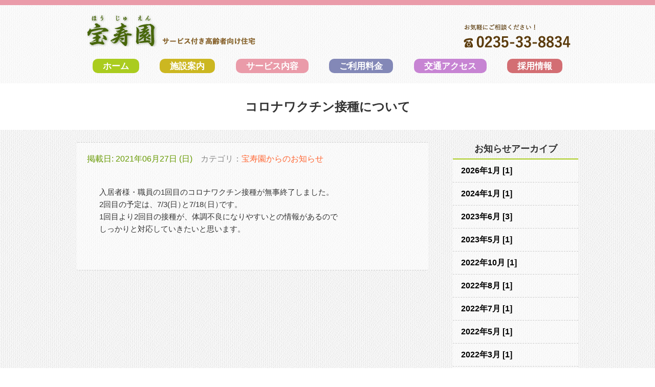

--- FILE ---
content_type: text/html; charset=UTF-8
request_url: https://www.takaradaseikei.com/info/%E3%82%B3%E3%83%AD%E3%83%8A%E3%83%AF%E3%82%AF%E3%83%81%E3%83%B3%E6%8E%A5%E7%A8%AE%E3%81%AB%E3%81%A4%E3%81%84%E3%81%A6/
body_size: 25963
content:

<!doctype html>

<!--[if lt IE 7]><html lang="ja" class="no-js lt-ie9 lt-ie8 lt-ie7"><![endif]-->
<!--[if (IE 7)&!(IEMobile)]><html lang="ja" class="no-js lt-ie9 lt-ie8"><![endif]-->
<!--[if (IE 8)&!(IEMobile)]><html lang="ja" class="no-js lt-ie9"><![endif]-->
<!--[if gt IE 8]><!--> <html lang="ja" class="no-js"><!--<![endif]-->

	<head>
		<meta charset="utf-8">

				<meta http-equiv="X-UA-Compatible" content="IE=edge">
				

				<meta name="HandheldFriendly" content="True">
		<meta name="MobileOptimized" content="320">
		<meta name="viewport" content="width=device-width, initial-scale=1"/>

		<link rel="pingback" href="">
		<link rel="stylesheet" href="https://www.takaradaseikei.com/wp-content/themes/takarada/library/css/houjuen.css">

				
	<!-- This site is optimized with the Yoast SEO plugin v17.6 - https://yoast.com/wordpress/plugins/seo/ -->
	<title>コロナワクチン接種について - 宝田整形外科クリニック</title>
	<meta name="robots" content="index, follow, max-snippet:-1, max-image-preview:large, max-video-preview:-1" />
	<link rel="canonical" href="https://www.takaradaseikei.com/info/コロナワクチン接種について/" />
	<meta property="og:locale" content="ja_JP" />
	<meta property="og:type" content="article" />
	<meta property="og:title" content="コロナワクチン接種について - 宝田整形外科クリニック" />
	<meta property="og:description" content="入居者様・職員の1回目のコロナワクチン接種が無事終了しました。 2回目の予定は、7/3(日）と7/18（日）です。 1回目より2回目の接種が、体調不良になりやすいとの情報があるので しっかりと対応していきたいと思います。" />
	<meta property="og:url" content="https://www.takaradaseikei.com/info/コロナワクチン接種について/" />
	<meta property="og:site_name" content="宝田整形外科クリニック" />
	<meta property="article:modified_time" content="2021-07-22T05:15:27+00:00" />
	<meta property="og:image" content="https://www.takaradaseikei.com/wp-content/uploads/2017/02/top_slider1.jpg" />
	<meta property="og:image:width" content="980" />
	<meta property="og:image:height" content="350" />
	<meta name="twitter:card" content="summary_large_image" />
	<script type="application/ld+json" class="yoast-schema-graph">{"@context":"https://schema.org","@graph":[{"@type":"WebSite","@id":"https://www.takaradaseikei.com/#website","url":"https://www.takaradaseikei.com/","name":"\u5b9d\u7530\u6574\u5f62\u5916\u79d1\u30af\u30ea\u30cb\u30c3\u30af","description":"\u533b\u7642\u6cd5\u4eba\u3044\u3076\u304d\u4f1a","potentialAction":[{"@type":"SearchAction","target":{"@type":"EntryPoint","urlTemplate":"https://www.takaradaseikei.com/?s={search_term_string}"},"query-input":"required name=search_term_string"}],"inLanguage":"ja"},{"@type":"WebPage","@id":"https://www.takaradaseikei.com/info/%e3%82%b3%e3%83%ad%e3%83%8a%e3%83%af%e3%82%af%e3%83%81%e3%83%b3%e6%8e%a5%e7%a8%ae%e3%81%ab%e3%81%a4%e3%81%84%e3%81%a6/#webpage","url":"https://www.takaradaseikei.com/info/%e3%82%b3%e3%83%ad%e3%83%8a%e3%83%af%e3%82%af%e3%83%81%e3%83%b3%e6%8e%a5%e7%a8%ae%e3%81%ab%e3%81%a4%e3%81%84%e3%81%a6/","name":"\u30b3\u30ed\u30ca\u30ef\u30af\u30c1\u30f3\u63a5\u7a2e\u306b\u3064\u3044\u3066 - \u5b9d\u7530\u6574\u5f62\u5916\u79d1\u30af\u30ea\u30cb\u30c3\u30af","isPartOf":{"@id":"https://www.takaradaseikei.com/#website"},"datePublished":"2021-06-27T02:28:51+00:00","dateModified":"2021-07-22T05:15:27+00:00","breadcrumb":{"@id":"https://www.takaradaseikei.com/info/%e3%82%b3%e3%83%ad%e3%83%8a%e3%83%af%e3%82%af%e3%83%81%e3%83%b3%e6%8e%a5%e7%a8%ae%e3%81%ab%e3%81%a4%e3%81%84%e3%81%a6/#breadcrumb"},"inLanguage":"ja","potentialAction":[{"@type":"ReadAction","target":["https://www.takaradaseikei.com/info/%e3%82%b3%e3%83%ad%e3%83%8a%e3%83%af%e3%82%af%e3%83%81%e3%83%b3%e6%8e%a5%e7%a8%ae%e3%81%ab%e3%81%a4%e3%81%84%e3%81%a6/"]}]},{"@type":"BreadcrumbList","@id":"https://www.takaradaseikei.com/info/%e3%82%b3%e3%83%ad%e3%83%8a%e3%83%af%e3%82%af%e3%83%81%e3%83%b3%e6%8e%a5%e7%a8%ae%e3%81%ab%e3%81%a4%e3%81%84%e3%81%a6/#breadcrumb","itemListElement":[{"@type":"ListItem","position":1,"name":"\u30db\u30fc\u30e0","item":"https://www.takaradaseikei.com/"},{"@type":"ListItem","position":2,"name":"\u304a\u77e5\u3089\u305b","item":"https://www.takaradaseikei.com/info/"},{"@type":"ListItem","position":3,"name":"\u30b3\u30ed\u30ca\u30ef\u30af\u30c1\u30f3\u63a5\u7a2e\u306b\u3064\u3044\u3066"}]}]}</script>
	<!-- / Yoast SEO plugin. -->


<link rel="alternate" type="application/rss+xml" title="宝田整形外科クリニック &raquo; フィード" href="https://www.takaradaseikei.com/feed/" />
<link rel="alternate" type="application/rss+xml" title="宝田整形外科クリニック &raquo; コメントフィード" href="https://www.takaradaseikei.com/comments/feed/" />
		<script type="text/javascript">
			window._wpemojiSettings = {"baseUrl":"https:\/\/s.w.org\/images\/core\/emoji\/13.0.1\/72x72\/","ext":".png","svgUrl":"https:\/\/s.w.org\/images\/core\/emoji\/13.0.1\/svg\/","svgExt":".svg","source":{"concatemoji":"https:\/\/www.takaradaseikei.com\/wp-includes\/js\/wp-emoji-release.min.js"}};
			!function(e,a,t){var n,r,o,i=a.createElement("canvas"),p=i.getContext&&i.getContext("2d");function s(e,t){var a=String.fromCharCode;p.clearRect(0,0,i.width,i.height),p.fillText(a.apply(this,e),0,0);e=i.toDataURL();return p.clearRect(0,0,i.width,i.height),p.fillText(a.apply(this,t),0,0),e===i.toDataURL()}function c(e){var t=a.createElement("script");t.src=e,t.defer=t.type="text/javascript",a.getElementsByTagName("head")[0].appendChild(t)}for(o=Array("flag","emoji"),t.supports={everything:!0,everythingExceptFlag:!0},r=0;r<o.length;r++)t.supports[o[r]]=function(e){if(!p||!p.fillText)return!1;switch(p.textBaseline="top",p.font="600 32px Arial",e){case"flag":return s([127987,65039,8205,9895,65039],[127987,65039,8203,9895,65039])?!1:!s([55356,56826,55356,56819],[55356,56826,8203,55356,56819])&&!s([55356,57332,56128,56423,56128,56418,56128,56421,56128,56430,56128,56423,56128,56447],[55356,57332,8203,56128,56423,8203,56128,56418,8203,56128,56421,8203,56128,56430,8203,56128,56423,8203,56128,56447]);case"emoji":return!s([55357,56424,8205,55356,57212],[55357,56424,8203,55356,57212])}return!1}(o[r]),t.supports.everything=t.supports.everything&&t.supports[o[r]],"flag"!==o[r]&&(t.supports.everythingExceptFlag=t.supports.everythingExceptFlag&&t.supports[o[r]]);t.supports.everythingExceptFlag=t.supports.everythingExceptFlag&&!t.supports.flag,t.DOMReady=!1,t.readyCallback=function(){t.DOMReady=!0},t.supports.everything||(n=function(){t.readyCallback()},a.addEventListener?(a.addEventListener("DOMContentLoaded",n,!1),e.addEventListener("load",n,!1)):(e.attachEvent("onload",n),a.attachEvent("onreadystatechange",function(){"complete"===a.readyState&&t.readyCallback()})),(n=t.source||{}).concatemoji?c(n.concatemoji):n.wpemoji&&n.twemoji&&(c(n.twemoji),c(n.wpemoji)))}(window,document,window._wpemojiSettings);
		</script>
		<style type="text/css">
img.wp-smiley,
img.emoji {
	display: inline !important;
	border: none !important;
	box-shadow: none !important;
	height: 1em !important;
	width: 1em !important;
	margin: 0 .07em !important;
	vertical-align: -0.1em !important;
	background: none !important;
	padding: 0 !important;
}
</style>
	<link rel='stylesheet' id='wp-block-library-css'  href='https://www.takaradaseikei.com/wp-includes/css/dist/block-library/style.min.css' type='text/css' media='all' />
<link rel='stylesheet' id='contact-form-7-css'  href='https://www.takaradaseikei.com/wp-content/plugins/contact-form-7/includes/css/styles.css' type='text/css' media='all' />
<link rel='stylesheet' id='responsive-lightbox-prettyphoto-css'  href='https://www.takaradaseikei.com/wp-content/plugins/responsive-lightbox/assets/prettyphoto/prettyPhoto.min.css' type='text/css' media='all' />
<link rel='stylesheet' id='font-awesome-css'  href='//netdna.bootstrapcdn.com/font-awesome/4.1.0/css/font-awesome.css' type='text/css' media='screen' />
<link rel='stylesheet' id='wp-pagenavi-css'  href='https://www.takaradaseikei.com/wp-content/plugins/wp-pagenavi/pagenavi-css.css' type='text/css' media='all' />
<link rel='stylesheet' id='googleFonts-css'  href='//fonts.googleapis.com/css?family=Lato%3A400%2C700%2C400italic%2C700italic' type='text/css' media='all' />
<link rel='stylesheet' id='bones-stylesheet-css'  href='https://www.takaradaseikei.com/wp-content/themes/takarada/library/css/style.css' type='text/css' media='all' />
<!--[if lt IE 9]>
<link rel='stylesheet' id='bones-ie-only-css'  href='https://www.takaradaseikei.com/wp-content/themes/takarada/library/css/ie.css' type='text/css' media='all' />
<![endif]-->
<link rel='stylesheet' id='responsive-css'  href='https://www.takaradaseikei.com/wp-content/themes/takarada/library/css/responsive-nav.css' type='text/css' media='all' />
<script type='text/javascript' src='https://www.takaradaseikei.com/wp-includes/js/jquery/jquery.min.js' id='jquery-core-js'></script>
<script type='text/javascript' src='https://www.takaradaseikei.com/wp-includes/js/jquery/jquery-migrate.min.js' id='jquery-migrate-js'></script>
<script type='text/javascript' src='https://www.takaradaseikei.com/wp-content/plugins/respondjs/js/respond.min.js' id='respondjs-js'></script>
<script type='text/javascript' src='https://www.takaradaseikei.com/wp-content/plugins/responsive-lightbox/assets/prettyphoto/jquery.prettyPhoto.min.js' id='responsive-lightbox-prettyphoto-js'></script>
<script type='text/javascript' src='https://www.takaradaseikei.com/wp-content/plugins/responsive-lightbox/assets/infinitescroll/infinite-scroll.pkgd.min.js' id='responsive-lightbox-infinite-scroll-js'></script>
<script type='text/javascript' id='responsive-lightbox-js-extra'>
/* <![CDATA[ */
var rlArgs = {"script":"prettyphoto","selector":"lightbox","customEvents":"","activeGalleries":"1","animationSpeed":"normal","slideshow":"0","slideshowDelay":"5000","slideshowAutoplay":"0","opacity":"0.75","showTitle":"1","allowResize":"1","allowExpand":"1","width":"1080","height":"720","separator":"\/","theme":"pp_default","horizontalPadding":"20","hideFlash":"0","wmode":"opaque","videoAutoplay":"0","modal":"0","deeplinking":"0","overlayGallery":"1","keyboardShortcuts":"1","social":"0","woocommerce_gallery":"0","ajaxurl":"https:\/\/www.takaradaseikei.com\/wp-admin\/admin-ajax.php","nonce":"0ff64d4d40"};
/* ]]> */
</script>
<script type='text/javascript' src='https://www.takaradaseikei.com/wp-content/plugins/responsive-lightbox/js/front.js' id='responsive-lightbox-js'></script>
<script type='text/javascript' src='https://www.takaradaseikei.com/wp-content/themes/takarada/library/js/libs/responsive-nav.min.js' id='responsive-nav-js'></script>
<script type='text/javascript' src='https://maps.googleapis.com/maps/api/js?v=3.exp&#038;key=AIzaSyBRpyYNY-86XK9fOKNBFzWUh7SlgfI7xAI' id='googlemap-js'></script>
<link rel="https://api.w.org/" href="https://www.takaradaseikei.com/wp-json/" /><link rel='shortlink' href='https://www.takaradaseikei.com/?p=1971' />
<link rel="alternate" type="application/json+oembed" href="https://www.takaradaseikei.com/wp-json/oembed/1.0/embed?url=https%3A%2F%2Fwww.takaradaseikei.com%2Finfo%2F%25e3%2582%25b3%25e3%2583%25ad%25e3%2583%258a%25e3%2583%25af%25e3%2582%25af%25e3%2583%2581%25e3%2583%25b3%25e6%258e%25a5%25e7%25a8%25ae%25e3%2581%25ab%25e3%2581%25a4%25e3%2581%2584%25e3%2581%25a6%2F" />
<link rel="alternate" type="text/xml+oembed" href="https://www.takaradaseikei.com/wp-json/oembed/1.0/embed?url=https%3A%2F%2Fwww.takaradaseikei.com%2Finfo%2F%25e3%2582%25b3%25e3%2583%25ad%25e3%2583%258a%25e3%2583%25af%25e3%2582%25af%25e3%2583%2581%25e3%2583%25b3%25e6%258e%25a5%25e7%25a8%25ae%25e3%2581%25ab%25e3%2581%25a4%25e3%2581%2584%25e3%2581%25a6%2F&#038;format=xml" />

<style>
.scroll-back-to-top-wrapper {
    position: fixed;
	opacity: 0;
	visibility: hidden;
	overflow: hidden;
	text-align: center;
	z-index: 99999999;
    background-color: #777777;
	color: #eeeeee;
	width: 50px;
	height: 48px;
	line-height: 48px;
	right: 30px;
	bottom: 30px;
	padding-top: 2px;
	border-top-left-radius: 10px;
	border-top-right-radius: 10px;
	border-bottom-right-radius: 10px;
	border-bottom-left-radius: 10px;
	-webkit-transition: all 0.5s ease-in-out;
	-moz-transition: all 0.5s ease-in-out;
	-ms-transition: all 0.5s ease-in-out;
	-o-transition: all 0.5s ease-in-out;
	transition: all 0.5s ease-in-out;
}
.scroll-back-to-top-wrapper:hover {
	background-color: #888888;
  color: #eeeeee;
}
.scroll-back-to-top-wrapper.show {
    visibility:visible;
    cursor:pointer;
	opacity: 1.0;
}
.scroll-back-to-top-wrapper i.fa {
	line-height: inherit;
}
.scroll-back-to-top-wrapper .fa-lg {
	vertical-align: 0;
}
</style><style type="text/css" id="custom-background-css">
body.custom-background { background-color: #ffffff; }
</style>
	<link rel="icon" href="https://www.takaradaseikei.com/wp-content/uploads/2021/01/cropped-icon-1-32x32.png" sizes="32x32" />
<link rel="icon" href="https://www.takaradaseikei.com/wp-content/uploads/2021/01/cropped-icon-1-192x192.png" sizes="192x192" />
<link rel="apple-touch-icon" href="https://www.takaradaseikei.com/wp-content/uploads/2021/01/cropped-icon-1-180x180.png" />
<meta name="msapplication-TileImage" content="https://www.takaradaseikei.com/wp-content/uploads/2021/01/cropped-icon-1-270x270.png" />
		
				
	</head>

	<body class="info-template-default single single-info postid-1971 custom-background term-hojuen" itemscope itemtype="http://schema.org/WebPage">

		<div id="container">

			<header class="header houjyuen-header" role="banner" itemscope itemtype="http://schema.org/WPHeader">

				<div id="inner-header" class="wrap cf">
							
					<div id="title_area">
						<p id="logo" class="h1" itemscope itemtype="http://schema.org/Organization">
						<a href="https://www.takaradaseikei.com/hojuen/" rel="nofollow" title="コロナワクチン接種について - サービス付き高齢者向け住宅">
							<img src="https://www.takaradaseikei.com/wp-content/uploads/2018/07/houjyu_logo-e1532524257933.png" width="335" height="73" alt="宝寿園">
						</a>
						</p>
					</div>
										
					<div id="tel_area">
						<img src="https://www.takaradaseikei.com/wp-content/uploads/2018/07/tel_img.png" width="209" height="47" alt="0235-33-8834">
					</div>
					
					<div id="gl_bt">
						<img src="https://www.takaradaseikei.com/wp-content/themes/takarada/library/images/gl_bt.png">
					</div>

				</div>
				
				<div id="houjyu_nav">
					<nav role="navigation" itemscope itemtype="http://schema.org/SiteNavigationElement">
						<ul id="menu-houjyuen_menu" class="nav lasante-nav cf"><li id="menu-item-1067" class="menu-item menu-item-type-post_type menu-item-object-page menu-item-1067"><a href="https://www.takaradaseikei.com/hojuen/">ホーム</a></li>
<li id="menu-item-1079" class="menu-item menu-item-type-post_type menu-item-object-page menu-item-1079"><a href="https://www.takaradaseikei.com/hojuen/facility/">施設案内</a></li>
<li id="menu-item-1078" class="menu-item menu-item-type-post_type menu-item-object-page menu-item-1078"><a href="https://www.takaradaseikei.com/hojuen/service/">サービス内容</a></li>
<li id="menu-item-1080" class="menu-item menu-item-type-post_type menu-item-object-page menu-item-1080"><a href="https://www.takaradaseikei.com/hojuen/usage-fee/">ご利用料金</a></li>
<li id="menu-item-1081" class="menu-item menu-item-type-post_type menu-item-object-page menu-item-1081"><a href="https://www.takaradaseikei.com/hojuen/access/">交通アクセス</a></li>
<li id="menu-item-2423" class="menu-item menu-item-type-post_type menu-item-object-page menu-item-2423"><a href="https://www.takaradaseikei.com/hojuen/hoju_recruit/">採用情報</a></li>
</ul>					</nav>
				</div>
				
				<div id="houjyu_nav_sp">
					<div id="close_bt">
						<img src="https://www.takaradaseikei.com/wp-content/themes/takarada/library/images/close_bt.png">
					</div>
					<nav role="navigation" itemscope itemtype="http://schema.org/SiteNavigationElement">
						<ul id="menu-houjyuen_menu-1" class="nav lasante-nav cf"><li class="menu-item menu-item-type-post_type menu-item-object-page menu-item-1067"><a href="https://www.takaradaseikei.com/hojuen/">ホーム</a></li>
<li class="menu-item menu-item-type-post_type menu-item-object-page menu-item-1079"><a href="https://www.takaradaseikei.com/hojuen/facility/">施設案内</a></li>
<li class="menu-item menu-item-type-post_type menu-item-object-page menu-item-1078"><a href="https://www.takaradaseikei.com/hojuen/service/">サービス内容</a></li>
<li class="menu-item menu-item-type-post_type menu-item-object-page menu-item-1080"><a href="https://www.takaradaseikei.com/hojuen/usage-fee/">ご利用料金</a></li>
<li class="menu-item menu-item-type-post_type menu-item-object-page menu-item-1081"><a href="https://www.takaradaseikei.com/hojuen/access/">交通アクセス</a></li>
<li class="menu-item menu-item-type-post_type menu-item-object-page menu-item-2423"><a href="https://www.takaradaseikei.com/hojuen/hoju_recruit/">採用情報</a></li>
</ul>					</nav>
				</div>
				
			</header>
			<h1 class="pagetitle">コロナワクチン接種について</h1>
			<div id="content">

				<div id="inner-content" class="wrap cf">

						<main id="main" class="m-all t-2of3 d-5of7t-3of4 d-3of4 cf" role="main" itemscope itemprop="mainContentOfPage" itemtype="http://schema.org/Blog">

												
							<article id="post-1971" class="cf post-1971 info type-info status-publish hentry info_cat-hojuen" role="article">

								<header class="article-header">

																		
									<p class="date_style">
										掲載日: 										2021年06月27日&nbsp;(日)<span>カテゴリ：<a href="https://www.takaradaseikei.com/info/info_cat/hojuen/">宝寿園からのお知らせ</a></span>									</p>
									
								</header>

								<section class="entry-content cf">
									<p><span style="font-size: 11pt;">入居者様・職員の1回目のコロナワクチン接種が無事終了しました。</span><br />
<span style="font-size: 11pt;">2回目の予定は、7/3(日）と7/18（日）です。<br />
1回目より2回目の接種が、体調不良になりやすいとの情報があるので<br />
しっかりと対応していきたいと思います。</span></p>
								</section> <!-- end article section -->

								<footer class="article-footer">
									<p class="tags"></p>

								</footer>

								

  
  

							</article>

							
							
						</main>

																<div id="sidebar_hojyuen" class="sidebar m-all t-1of4 d-1of4 last-col cf" role="complementary">

										<h3>お知らせアーカイブ</h3>
										
						<ul>
														<li>
								<a href="https://www.takaradaseikei.com/info/2026/1/?info_cat=hojuen">
									2026年1月 [1]</a></li>
														<li>
								<a href="https://www.takaradaseikei.com/info/2024/1/?info_cat=hojuen">
									2024年1月 [1]</a></li>
														<li>
								<a href="https://www.takaradaseikei.com/info/2023/6/?info_cat=hojuen">
									2023年6月 [3]</a></li>
														<li>
								<a href="https://www.takaradaseikei.com/info/2023/5/?info_cat=hojuen">
									2023年5月 [1]</a></li>
														<li>
								<a href="https://www.takaradaseikei.com/info/2022/10/?info_cat=hojuen">
									2022年10月 [1]</a></li>
														<li>
								<a href="https://www.takaradaseikei.com/info/2022/8/?info_cat=hojuen">
									2022年8月 [1]</a></li>
														<li>
								<a href="https://www.takaradaseikei.com/info/2022/7/?info_cat=hojuen">
									2022年7月 [1]</a></li>
														<li>
								<a href="https://www.takaradaseikei.com/info/2022/5/?info_cat=hojuen">
									2022年5月 [1]</a></li>
														<li>
								<a href="https://www.takaradaseikei.com/info/2022/3/?info_cat=hojuen">
									2022年3月 [1]</a></li>
														<li>
								<a href="https://www.takaradaseikei.com/info/2022/1/?info_cat=hojuen">
									2022年1月 [2]</a></li>
														<li>
								<a href="https://www.takaradaseikei.com/info/2021/12/?info_cat=hojuen">
									2021年12月 [1]</a></li>
														<li>
								<a href="https://www.takaradaseikei.com/info/2021/10/?info_cat=hojuen">
									2021年10月 [1]</a></li>
														<li>
								<a href="https://www.takaradaseikei.com/info/2021/9/?info_cat=hojuen">
									2021年9月 [1]</a></li>
														<li>
								<a href="https://www.takaradaseikei.com/info/2021/7/?info_cat=hojuen">
									2021年7月 [1]</a></li>
														<li>
								<a href="https://www.takaradaseikei.com/info/2021/6/?info_cat=hojuen">
									2021年6月 [1]</a></li>
														<li>
								<a href="https://www.takaradaseikei.com/info/2019/11/?info_cat=hojuen">
									2019年11月 [1]</a></li>
														<li>
								<a href="https://www.takaradaseikei.com/info/2018/8/?info_cat=hojuen">
									2018年8月 [1]</a></li>
													</ul>
					
					
				</div>
						

				</div>

			</div>

			<footer class="footer houjyu-footer" role="contentinfo" itemscope itemtype="http://schema.org/WPFooter">

				<div id="bottom_tree"><img src="https://www.takaradaseikei.com/wp-content/themes/takarada/library/images/ft_tree.png" /></div>
				
				<div id="inner-footer" class="wrap cf">
										
											<div id="footer_hou2">
						<div id="nav_menu-3" class="widget-odd widget-first widget-1 ft_top widget widget_nav_menu"><div class="menu-houjyuen_menu_footer1-container"><ul id="menu-houjyuen_menu_footer1" class="menu"><li id="menu-item-1093" class="menu-item menu-item-type-post_type menu-item-object-page menu-item-1093"><a href="https://www.takaradaseikei.com/hojuen/privacy/">個人情報の取扱い</a></li>
<li id="menu-item-1094" class="menu-item menu-item-type-post_type menu-item-object-page menu-item-1094"><a href="https://www.takaradaseikei.com/hojuen/access/">交通アクセス</a></li>
<li id="menu-item-1095" class="menu-item menu-item-type-post_type menu-item-object-page menu-item-1095"><a href="https://www.takaradaseikei.com/hojuen/contact_hoju/">お問い合わせ</a></li>
</ul></div></div><div id="nav_menu-4" class="widget-even widget-last widget-2 ft_bottom widget widget_nav_menu"><div class="menu-houjyuen_menu_footer2-container"><ul id="menu-houjyuen_menu_footer2" class="menu"><li id="menu-item-1096" class="menu-item menu-item-type-custom menu-item-object-custom menu-item-home menu-item-1096"><a target="_blank" rel="noopener" href="https://www.takaradaseikei.com">宝田整形外科クリニック</a></li>
<li id="menu-item-1097" class="menu-item menu-item-type-custom menu-item-object-custom menu-item-1097"><a target="_blank" rel="noopener" href="http://www.takaraseikotsuin.com/">宝整骨院</a></li>
<li id="menu-item-1098" class="menu-item menu-item-type-custom menu-item-object-custom menu-item-1098"><a target="_blank" rel="noopener" href="https://www.takaradaseikei.com/visit/">訪問リハビリステーション</a></li>
<li id="menu-item-1099" class="menu-item menu-item-type-custom menu-item-object-custom menu-item-1099"><a target="_blank" rel="noopener" href="https://www.takaradaseikei.com/day-care/">通所リハビリテーション</a></li>
<li id="menu-item-1100" class="menu-item menu-item-type-custom menu-item-object-custom menu-item-1100"><a target="_blank" rel="noopener" href="https://www.takaradaseikei.com/la-sante/">メディカルフィットネス La sante</a></li>
</ul></div></div>						</div>
										
											<div id="footer_hou1">
						<div id="widget_sp_image-8" class="widget-odd widget-first widget-1 widget widget_sp_image"><img width="332" height="69" class="attachment-full" style="max-width: 100%;" srcset="https://www.takaradaseikei.com/wp-content/uploads/2018/07/ft_logo.png 332w, https://www.takaradaseikei.com/wp-content/uploads/2018/07/ft_logo-300x62.png 300w" sizes="(max-width: 332px) 100vw, 332px" src="https://www.takaradaseikei.com/wp-content/uploads/2018/07/ft_logo.png" /></div><div id="text-6" class="widget-even widget-last widget-2 widget widget_text">			<div class="textwidget"><p>〒997-0022 山形県鶴岡市切添町5-8<br />
Tel.0235-33-8834 Fax.0235-29-3588</p>
<p><運営・管理>医療法人いぶき会 宝田整形外科クリニック<br />
〒997-001 山形県鶴岡市宝田1丁目9-30</p>
</div>
		</div>						</div>
					
				</div>
				
				<p class="copyright">© 宝寿園</p>

			</footer>

		</div>

		<div class="scroll-back-to-top-wrapper">
	<span class="scroll-back-to-top-inner">
					<i class="fa fa-2x fa-arrow-circle-up"></i>
			</span>
</div><script type='text/javascript' id='contact-form-7-js-extra'>
/* <![CDATA[ */
var wpcf7 = {"apiSettings":{"root":"https:\/\/www.takaradaseikei.com\/wp-json\/contact-form-7\/v1","namespace":"contact-form-7\/v1"}};
/* ]]> */
</script>
<script type='text/javascript' src='https://www.takaradaseikei.com/wp-content/plugins/contact-form-7/includes/js/scripts.js' id='contact-form-7-js'></script>
<script type='text/javascript' id='scroll-back-to-top-js-extra'>
/* <![CDATA[ */
var scrollBackToTop = {"scrollDuration":"500","fadeDuration":"0.5"};
/* ]]> */
</script>
<script type='text/javascript' src='https://www.takaradaseikei.com/wp-content/plugins/scroll-back-to-top/assets/js/scroll-back-to-top.js' id='scroll-back-to-top-js'></script>
<script type='text/javascript' src='https://www.takaradaseikei.com/wp-content/themes/takarada/library/js/libs/modernizr.custom.min.js' id='bones-modernizr-js'></script>
<script type='text/javascript' src='https://www.takaradaseikei.com/wp-content/themes/takarada/library/js/scripts.js' id='bones-js-js'></script>
<script type='text/javascript' src='https://www.takaradaseikei.com/wp-includes/js/wp-embed.min.js' id='wp-embed-js'></script>
	
	</body>
	
</html> <!-- end of site. what a ride! -->


--- FILE ---
content_type: text/css
request_url: https://www.takaradaseikei.com/wp-content/themes/takarada/library/css/houjuen.css
body_size: 3885
content:
.page-hoju_recruit .entry-content .recruit_info{
    padding: 30px;
    margin-bottom: 50px;
    background: #fff;
    border-radius: 4px;
    box-shadow: 1px 1px 4px #ccc;
}
.page-hoju_recruit .entry-content .recruit_info h2{
    margin: 0 0 30px;
    font-weight: bold;
}
.page-hoju_recruit .entry-content .recruit_info h3{
    margin: 40px 0 20px;
    font-size: 1.4rem;
}
.page-hoju_recruit .entry-content .recruit_info h4{
    line-height: 1;
    font-size: 1.1rem;
    font-weight: bold;
    border-left: 6px solid #3a5ae7;
    padding-left: 0.5em;
}
.page-hoju_recruit .entry-content .recruit_info .dec{
    word-break: break-all;
}
.page-hoju_recruit .entry-content .recruit_info .dec p,
.page-hoju_recruit .entry-content .free_area .dec p{
    padding: 0 !important;
}
.page-hoju_recruit .entry-content .recruit_info .job_dec .job_point{
    padding: 20px;
    margin-top: 20px;
    background: #efefef;
}
.page-hoju_recruit .entry-content .recruit_info .job_dec .job_point .point_title{
    display:-webkit-box;
  	display:-ms-flexbox;
  	display:flex;
    -webkit-box-align: center;
    -ms-flex-align: center;
    align-items: center;
    gap: 10px;
    color: #3a5ae7;
    font-weight: bold;
    font-size: 1.2rem;
    margin: 0 0 10px;
    border-left: none;
    padding-left: 0;
}
.page-hoju_recruit .entry-content .recruit_info .job_dec .job_point .point_title i{
    font-size: 2rem;
}

.page-hoju_recruit .entry-content .recruit_info .location_address .gm_code iframe{
    width: 100%;
    height: 200px;
}
.page-hoju_recruit .entry-content .recruit_info .work_type ul{
    display:-webkit-box;
    display:-ms-flexbox;
    display:flex;
    -ms-flex-wrap: wrap;
  	flex-wrap: wrap;
    list-style-type: none;
    gap: 15px;
}
.page-hoju_recruit .entry-content .recruit_info .features ul{
    display:-webkit-box;
    display:-ms-flexbox;
    display:flex;
    -ms-flex-wrap: wrap;
  	flex-wrap: wrap;
    list-style-type: none;
    gap: 10px;
}
.page-hoju_recruit .entry-content .recruit_info .features ul li{
    display: inline-block;
    font-size: 0.85rem;
    padding: 4px 6px;
    background: #efefef;
    border-radius: 4px;
}
.page-hoju_recruit .entry-content .free_area{
    padding: 30px;
    margin-bottom: 50px;
    background: #fff;
    border-radius: 4px;
    box-shadow: 1px 1px 4px #ccc;
}
.page-hoju_recruit .entry-content .free_area h2{
    margin: 0 0 20px;
    color: #FF6666;
    font-size: 1.6rem;
    font-weight: bold;
    border: none;
    padding-left: 0;
}
.page-hoju_recruit .entry-content .contact_btn_wrap{
    display: block;
    margin: 0 auto 25px;
    text-align: center;
}
.page-hoju_recruit .entry-content .contact_btn_wrap.mail{
    margin-bottom: 50px;
}
.page-hoju_recruit .entry-content .contact_btn_wrap .contact_btn{
    width: 450px;
    max-width: 100%;
    display: inline-block;
    padding: 0.5em 2em;
    color: #fff;
    font-size: 1.6rem;
    font-weight: bold;
    background: #FF6666;
    border-radius: 6px;
    box-shadow: 1px 1px 4px #ccc;
}
.page-hoju_recruit .entry-content .contact_btn_wrap.tel .contact_btn{
    background: #3a5ae7;
}
.page-hoju_recruit .entry-content .contact_btn_wrap .contact_btn:hover{
    opacity: 0.8;
}

@media screen and (max-width: 767px) {
    .page-hojuen-child.page-hoju_recruit #content .entry-content{
       padding: 2em 0.5em 1em !important;
    }
    .page-hoju_recruit .entry-content .recruit_info,
    .page-hoju_recruit .entry-content .free_area{
        padding: 15px;
    }
    .page-hoju_recruit .entry-content .contact_btn_wrap{
        margin: 25px 0;
    }
    .page-hoju_recruit .entry-content .contact_btn{
        font-size: 1.4rem;
    }
}
@media screen and (max-width: 479px) {
    .page-hoju_recruit .entry-content .contact_btn{
        font-size: 1.25rem;
        padding: 1em 1.5em;
    }
}


--- FILE ---
content_type: text/css
request_url: https://www.takaradaseikei.com/wp-content/themes/takarada/library/css/responsive-nav.css
body_size: 2278
content:
/* ------------------------------------------
  NECESSARY STYLES FOR RESPONSIVE NAV
--------------------------------------------- */

.nav-collapse ul {
  margin: 0 auto;
  padding: 0;
  width: 100%;
  display: block;
  list-style: none;
  background: url(../images/nav_bg.png) no-repeat;
}

.nav-collapse li {
  width: 100%;
  display: block;
}

.js .nav-collapse {
  clip: rect(0 0 0 0);
  max-height: 0;
  position: absolute;
  display: block;
  overflow: hidden;
  zoom: 1;
}

.nav-collapse.opened {
  max-height: 9999px !important;
}

@media screen and (min-width: 768px) {
  .js .nav-collapse {
    position: relative;
    max-height: none;
  }
  #nav-toggle {
    display: none;
  }
}

.nav-collapse,
.nav-collapse * {
  -moz-box-sizing: border-box;
  -webkit-box-sizing: border-box;
  box-sizing: border-box;
}

.nav-collapse,
.nav-collapse ul {
  list-style: none;
  width: 100%;
}

.nav-collapse li {
  float: left;
  width: 100%;
}

@media screen and (min-width: 768px) {
  .nav-collapse li {
    width: 14.28571428571429%;
    *width: 24.9%; /* IE7 Hack */
    _width: 19%; /* IE6 Hack */
  }
}

.nav-collapse a {
  color: #fff;
  text-decoration: none;
  width: 100%;
  border-bottom: 1px solid white;
  float: left;
}

@media screen and (min-width: 768px) {
  .nav-collapse a {
    margin: 0;
    padding: 1em;
    float: left;
    text-align: center;
    border-bottom: 0;
  }
}

.nav-collapse ul ul a {
  background: #ca3716;
  padding-left: 2em;
}

@media screen and (min-width: 768px) {
  .nav-collapse ul ul a {
    display: none;
  }
}

#nav-toggle {
  -webkit-touch-callout: none;
  -webkit-user-select: none;
  -moz-user-select: none;
  -ms-user-select: none;
  user-select: none;
  border: 0;
  cursor: pointer;
  width: 70px;
  height: 35px;
  float: right;
  text-indent: -9999px;
  overflow: hidden;
  background: #888 url("../images/hamburger.gif") no-repeat 50% 50%;
  margin-left:5px;
}

@media screen and (-webkit-min-device-pixel-ratio: 1.3), screen and (min--moz-device-pixel-ratio: 1.3), screen and (-o-min-device-pixel-ratio: 2 / 1), screen and (min-device-pixel-ratio: 1.3), screen and (min-resolution: 192dpi), screen and (min-resolution: 2dppx) {
  #nav-toggle {
    -webkit-background-size: 100px 100px;
    -moz-background-size: 100px 100px;
    -o-background-size: 100px 100px;
    background-size: 100px 100px;
  }
}
